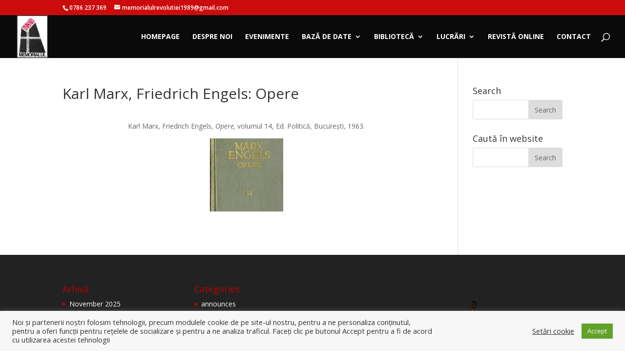

--- FILE ---
content_type: text/html; charset=UTF-8
request_url: https://cercetare-memorialulrevolutiei1989.ro/karl-marx-friedrich-engels-opere/
body_size: 12258
content:
<!DOCTYPE html>
<html lang="en-GB">
<head>
	<meta charset="UTF-8" />
<meta http-equiv="X-UA-Compatible" content="IE=edge">
	<link rel="pingback" href="https://cercetare-memorialulrevolutiei1989.ro/xmlrpc.php" />

	<script type="text/javascript">
		document.documentElement.className = 'js';
	</script>

	<script>var et_site_url='https://cercetare-memorialulrevolutiei1989.ro';var et_post_id='3614';function et_core_page_resource_fallback(a,b){"undefined"===typeof b&&(b=a.sheet.cssRules&&0===a.sheet.cssRules.length);b&&(a.onerror=null,a.onload=null,a.href?a.href=et_site_url+"/?et_core_page_resource="+a.id+et_post_id:a.src&&(a.src=et_site_url+"/?et_core_page_resource="+a.id+et_post_id))}
</script><meta name='robots' content='index, follow, max-image-preview:large, max-snippet:-1, max-video-preview:-1' />
	<style>img:is([sizes="auto" i], [sizes^="auto," i]) { contain-intrinsic-size: 3000px 1500px }</style>
	
	<!-- This site is optimized with the Yoast SEO plugin v26.7 - https://yoast.com/wordpress/plugins/seo/ -->
	<title>Karl Marx, Friedrich Engels: Opere - Cercetare Memorialul Revolutiei 1989</title>
	<link rel="canonical" href="https://cercetare-memorialulrevolutiei1989.ro/karl-marx-friedrich-engels-opere/" />
	<meta property="og:locale" content="en_GB" />
	<meta property="og:type" content="article" />
	<meta property="og:title" content="Karl Marx, Friedrich Engels: Opere - Cercetare Memorialul Revolutiei 1989" />
	<meta property="og:description" content="Karl Marx, Friedrich Engels, Opere, volumul 14, Ed. Politică, București, 1963." />
	<meta property="og:url" content="https://cercetare-memorialulrevolutiei1989.ro/karl-marx-friedrich-engels-opere/" />
	<meta property="og:site_name" content="Cercetare Memorialul Revolutiei 1989" />
	<meta property="article:published_time" content="2021-01-25T12:17:45+00:00" />
	<meta property="article:modified_time" content="2021-01-26T08:58:09+00:00" />
	<meta property="og:image" content="https://cercetare-memorialulrevolutiei1989.ro/wp-content/uploads/2021/01/Mark-Engels-Opere-vol-14-150x150.jpg" />
	<meta name="author" content="memorial cercetare" />
	<meta name="twitter:card" content="summary_large_image" />
	<meta name="twitter:label1" content="Written by" />
	<meta name="twitter:data1" content="memorial cercetare" />
	<meta name="twitter:label2" content="Estimated reading time" />
	<meta name="twitter:data2" content="1 minute" />
	<script type="application/ld+json" class="yoast-schema-graph">{"@context":"https://schema.org","@graph":[{"@type":"Article","@id":"https://cercetare-memorialulrevolutiei1989.ro/karl-marx-friedrich-engels-opere/#article","isPartOf":{"@id":"https://cercetare-memorialulrevolutiei1989.ro/karl-marx-friedrich-engels-opere/"},"author":{"name":"memorial cercetare","@id":"https://cercetare-memorialulrevolutiei1989.ro/#/schema/person/de6e85bd1b8849a9f4b7e6b5eaec251b"},"headline":"Karl Marx, Friedrich Engels: Opere","datePublished":"2021-01-25T12:17:45+00:00","dateModified":"2021-01-26T08:58:09+00:00","mainEntityOfPage":{"@id":"https://cercetare-memorialulrevolutiei1989.ro/karl-marx-friedrich-engels-opere/"},"wordCount":15,"commentCount":0,"image":{"@id":"https://cercetare-memorialulrevolutiei1989.ro/karl-marx-friedrich-engels-opere/#primaryimage"},"thumbnailUrl":"https://cercetare-memorialulrevolutiei1989.ro/wp-content/uploads/2021/01/Mark-Engels-Opere-vol-14-150x150.jpg","articleSection":["Izvoare Istorice"],"inLanguage":"en-GB","potentialAction":[{"@type":"CommentAction","name":"Comment","target":["https://cercetare-memorialulrevolutiei1989.ro/karl-marx-friedrich-engels-opere/#respond"]}]},{"@type":"WebPage","@id":"https://cercetare-memorialulrevolutiei1989.ro/karl-marx-friedrich-engels-opere/","url":"https://cercetare-memorialulrevolutiei1989.ro/karl-marx-friedrich-engels-opere/","name":"Karl Marx, Friedrich Engels: Opere - Cercetare Memorialul Revolutiei 1989","isPartOf":{"@id":"https://cercetare-memorialulrevolutiei1989.ro/#website"},"primaryImageOfPage":{"@id":"https://cercetare-memorialulrevolutiei1989.ro/karl-marx-friedrich-engels-opere/#primaryimage"},"image":{"@id":"https://cercetare-memorialulrevolutiei1989.ro/karl-marx-friedrich-engels-opere/#primaryimage"},"thumbnailUrl":"https://cercetare-memorialulrevolutiei1989.ro/wp-content/uploads/2021/01/Mark-Engels-Opere-vol-14-150x150.jpg","datePublished":"2021-01-25T12:17:45+00:00","dateModified":"2021-01-26T08:58:09+00:00","author":{"@id":"https://cercetare-memorialulrevolutiei1989.ro/#/schema/person/de6e85bd1b8849a9f4b7e6b5eaec251b"},"breadcrumb":{"@id":"https://cercetare-memorialulrevolutiei1989.ro/karl-marx-friedrich-engels-opere/#breadcrumb"},"inLanguage":"en-GB","potentialAction":[{"@type":"ReadAction","target":["https://cercetare-memorialulrevolutiei1989.ro/karl-marx-friedrich-engels-opere/"]}]},{"@type":"ImageObject","inLanguage":"en-GB","@id":"https://cercetare-memorialulrevolutiei1989.ro/karl-marx-friedrich-engels-opere/#primaryimage","url":"https://cercetare-memorialulrevolutiei1989.ro/wp-content/uploads/2021/01/Mark-Engels-Opere-vol-14.jpg","contentUrl":"https://cercetare-memorialulrevolutiei1989.ro/wp-content/uploads/2021/01/Mark-Engels-Opere-vol-14.jpg","width":500,"height":703},{"@type":"BreadcrumbList","@id":"https://cercetare-memorialulrevolutiei1989.ro/karl-marx-friedrich-engels-opere/#breadcrumb","itemListElement":[{"@type":"ListItem","position":1,"name":"Prima pagină","item":"https://cercetare-memorialulrevolutiei1989.ro/"},{"@type":"ListItem","position":2,"name":"Karl Marx, Friedrich Engels: Opere"}]},{"@type":"WebSite","@id":"https://cercetare-memorialulrevolutiei1989.ro/#website","url":"https://cercetare-memorialulrevolutiei1989.ro/","name":"Cercetare Memorialul Revolutiei 1989","description":"Cercetare Memorialul Revolutiei 1989","potentialAction":[{"@type":"SearchAction","target":{"@type":"EntryPoint","urlTemplate":"https://cercetare-memorialulrevolutiei1989.ro/?s={search_term_string}"},"query-input":{"@type":"PropertyValueSpecification","valueRequired":true,"valueName":"search_term_string"}}],"inLanguage":"en-GB"},{"@type":"Person","@id":"https://cercetare-memorialulrevolutiei1989.ro/#/schema/person/de6e85bd1b8849a9f4b7e6b5eaec251b","name":"memorial cercetare","image":{"@type":"ImageObject","inLanguage":"en-GB","@id":"https://cercetare-memorialulrevolutiei1989.ro/#/schema/person/image/","url":"https://secure.gravatar.com/avatar/c3cf83222d510f990028afeb87d7e91795ca2a1824227592dc1f5438524a9bda?s=96&d=mm&r=g","contentUrl":"https://secure.gravatar.com/avatar/c3cf83222d510f990028afeb87d7e91795ca2a1824227592dc1f5438524a9bda?s=96&d=mm&r=g","caption":"memorial cercetare"},"sameAs":["https://cercetare-memorialulrevolutiei1989.ro"],"url":"https://cercetare-memorialulrevolutiei1989.ro/author/cercetare1989/"}]}</script>
	<!-- / Yoast SEO plugin. -->


<link rel='dns-prefetch' href='//fonts.googleapis.com' />
<link rel="alternate" type="application/rss+xml" title="Cercetare Memorialul Revolutiei 1989 &raquo; Feed" href="https://cercetare-memorialulrevolutiei1989.ro/feed/" />
<link rel="alternate" type="application/rss+xml" title="Cercetare Memorialul Revolutiei 1989 &raquo; Comments Feed" href="https://cercetare-memorialulrevolutiei1989.ro/comments/feed/" />
<link rel="alternate" type="application/rss+xml" title="Cercetare Memorialul Revolutiei 1989 &raquo; Karl Marx, Friedrich Engels: Opere Comments Feed" href="https://cercetare-memorialulrevolutiei1989.ro/karl-marx-friedrich-engels-opere/feed/" />
<script type="text/javascript">
/* <![CDATA[ */
window._wpemojiSettings = {"baseUrl":"https:\/\/s.w.org\/images\/core\/emoji\/16.0.1\/72x72\/","ext":".png","svgUrl":"https:\/\/s.w.org\/images\/core\/emoji\/16.0.1\/svg\/","svgExt":".svg","source":{"concatemoji":"https:\/\/cercetare-memorialulrevolutiei1989.ro\/wp-includes\/js\/wp-emoji-release.min.js?ver=6.8.3"}};
/*! This file is auto-generated */
!function(s,n){var o,i,e;function c(e){try{var t={supportTests:e,timestamp:(new Date).valueOf()};sessionStorage.setItem(o,JSON.stringify(t))}catch(e){}}function p(e,t,n){e.clearRect(0,0,e.canvas.width,e.canvas.height),e.fillText(t,0,0);var t=new Uint32Array(e.getImageData(0,0,e.canvas.width,e.canvas.height).data),a=(e.clearRect(0,0,e.canvas.width,e.canvas.height),e.fillText(n,0,0),new Uint32Array(e.getImageData(0,0,e.canvas.width,e.canvas.height).data));return t.every(function(e,t){return e===a[t]})}function u(e,t){e.clearRect(0,0,e.canvas.width,e.canvas.height),e.fillText(t,0,0);for(var n=e.getImageData(16,16,1,1),a=0;a<n.data.length;a++)if(0!==n.data[a])return!1;return!0}function f(e,t,n,a){switch(t){case"flag":return n(e,"\ud83c\udff3\ufe0f\u200d\u26a7\ufe0f","\ud83c\udff3\ufe0f\u200b\u26a7\ufe0f")?!1:!n(e,"\ud83c\udde8\ud83c\uddf6","\ud83c\udde8\u200b\ud83c\uddf6")&&!n(e,"\ud83c\udff4\udb40\udc67\udb40\udc62\udb40\udc65\udb40\udc6e\udb40\udc67\udb40\udc7f","\ud83c\udff4\u200b\udb40\udc67\u200b\udb40\udc62\u200b\udb40\udc65\u200b\udb40\udc6e\u200b\udb40\udc67\u200b\udb40\udc7f");case"emoji":return!a(e,"\ud83e\udedf")}return!1}function g(e,t,n,a){var r="undefined"!=typeof WorkerGlobalScope&&self instanceof WorkerGlobalScope?new OffscreenCanvas(300,150):s.createElement("canvas"),o=r.getContext("2d",{willReadFrequently:!0}),i=(o.textBaseline="top",o.font="600 32px Arial",{});return e.forEach(function(e){i[e]=t(o,e,n,a)}),i}function t(e){var t=s.createElement("script");t.src=e,t.defer=!0,s.head.appendChild(t)}"undefined"!=typeof Promise&&(o="wpEmojiSettingsSupports",i=["flag","emoji"],n.supports={everything:!0,everythingExceptFlag:!0},e=new Promise(function(e){s.addEventListener("DOMContentLoaded",e,{once:!0})}),new Promise(function(t){var n=function(){try{var e=JSON.parse(sessionStorage.getItem(o));if("object"==typeof e&&"number"==typeof e.timestamp&&(new Date).valueOf()<e.timestamp+604800&&"object"==typeof e.supportTests)return e.supportTests}catch(e){}return null}();if(!n){if("undefined"!=typeof Worker&&"undefined"!=typeof OffscreenCanvas&&"undefined"!=typeof URL&&URL.createObjectURL&&"undefined"!=typeof Blob)try{var e="postMessage("+g.toString()+"("+[JSON.stringify(i),f.toString(),p.toString(),u.toString()].join(",")+"));",a=new Blob([e],{type:"text/javascript"}),r=new Worker(URL.createObjectURL(a),{name:"wpTestEmojiSupports"});return void(r.onmessage=function(e){c(n=e.data),r.terminate(),t(n)})}catch(e){}c(n=g(i,f,p,u))}t(n)}).then(function(e){for(var t in e)n.supports[t]=e[t],n.supports.everything=n.supports.everything&&n.supports[t],"flag"!==t&&(n.supports.everythingExceptFlag=n.supports.everythingExceptFlag&&n.supports[t]);n.supports.everythingExceptFlag=n.supports.everythingExceptFlag&&!n.supports.flag,n.DOMReady=!1,n.readyCallback=function(){n.DOMReady=!0}}).then(function(){return e}).then(function(){var e;n.supports.everything||(n.readyCallback(),(e=n.source||{}).concatemoji?t(e.concatemoji):e.wpemoji&&e.twemoji&&(t(e.twemoji),t(e.wpemoji)))}))}((window,document),window._wpemojiSettings);
/* ]]> */
</script>
<meta content="Cercetare v.4.6.5.1602569136" name="generator"/><link rel='stylesheet' id='tsvg-block-css-css' href='https://cercetare-memorialulrevolutiei1989.ro/wp-content/plugins/gallery-videos/admin/css/tsvg-block.css?ver=2.4.9' type='text/css' media='all' />
<style id='wp-emoji-styles-inline-css' type='text/css'>

	img.wp-smiley, img.emoji {
		display: inline !important;
		border: none !important;
		box-shadow: none !important;
		height: 1em !important;
		width: 1em !important;
		margin: 0 0.07em !important;
		vertical-align: -0.1em !important;
		background: none !important;
		padding: 0 !important;
	}
</style>
<link rel='stylesheet' id='wp-block-library-css' href='https://cercetare-memorialulrevolutiei1989.ro/wp-includes/css/dist/block-library/style.min.css?ver=6.8.3' type='text/css' media='all' />
<style id='classic-theme-styles-inline-css' type='text/css'>
/*! This file is auto-generated */
.wp-block-button__link{color:#fff;background-color:#32373c;border-radius:9999px;box-shadow:none;text-decoration:none;padding:calc(.667em + 2px) calc(1.333em + 2px);font-size:1.125em}.wp-block-file__button{background:#32373c;color:#fff;text-decoration:none}
</style>
<style id='global-styles-inline-css' type='text/css'>
:root{--wp--preset--aspect-ratio--square: 1;--wp--preset--aspect-ratio--4-3: 4/3;--wp--preset--aspect-ratio--3-4: 3/4;--wp--preset--aspect-ratio--3-2: 3/2;--wp--preset--aspect-ratio--2-3: 2/3;--wp--preset--aspect-ratio--16-9: 16/9;--wp--preset--aspect-ratio--9-16: 9/16;--wp--preset--color--black: #000000;--wp--preset--color--cyan-bluish-gray: #abb8c3;--wp--preset--color--white: #ffffff;--wp--preset--color--pale-pink: #f78da7;--wp--preset--color--vivid-red: #cf2e2e;--wp--preset--color--luminous-vivid-orange: #ff6900;--wp--preset--color--luminous-vivid-amber: #fcb900;--wp--preset--color--light-green-cyan: #7bdcb5;--wp--preset--color--vivid-green-cyan: #00d084;--wp--preset--color--pale-cyan-blue: #8ed1fc;--wp--preset--color--vivid-cyan-blue: #0693e3;--wp--preset--color--vivid-purple: #9b51e0;--wp--preset--gradient--vivid-cyan-blue-to-vivid-purple: linear-gradient(135deg,rgba(6,147,227,1) 0%,rgb(155,81,224) 100%);--wp--preset--gradient--light-green-cyan-to-vivid-green-cyan: linear-gradient(135deg,rgb(122,220,180) 0%,rgb(0,208,130) 100%);--wp--preset--gradient--luminous-vivid-amber-to-luminous-vivid-orange: linear-gradient(135deg,rgba(252,185,0,1) 0%,rgba(255,105,0,1) 100%);--wp--preset--gradient--luminous-vivid-orange-to-vivid-red: linear-gradient(135deg,rgba(255,105,0,1) 0%,rgb(207,46,46) 100%);--wp--preset--gradient--very-light-gray-to-cyan-bluish-gray: linear-gradient(135deg,rgb(238,238,238) 0%,rgb(169,184,195) 100%);--wp--preset--gradient--cool-to-warm-spectrum: linear-gradient(135deg,rgb(74,234,220) 0%,rgb(151,120,209) 20%,rgb(207,42,186) 40%,rgb(238,44,130) 60%,rgb(251,105,98) 80%,rgb(254,248,76) 100%);--wp--preset--gradient--blush-light-purple: linear-gradient(135deg,rgb(255,206,236) 0%,rgb(152,150,240) 100%);--wp--preset--gradient--blush-bordeaux: linear-gradient(135deg,rgb(254,205,165) 0%,rgb(254,45,45) 50%,rgb(107,0,62) 100%);--wp--preset--gradient--luminous-dusk: linear-gradient(135deg,rgb(255,203,112) 0%,rgb(199,81,192) 50%,rgb(65,88,208) 100%);--wp--preset--gradient--pale-ocean: linear-gradient(135deg,rgb(255,245,203) 0%,rgb(182,227,212) 50%,rgb(51,167,181) 100%);--wp--preset--gradient--electric-grass: linear-gradient(135deg,rgb(202,248,128) 0%,rgb(113,206,126) 100%);--wp--preset--gradient--midnight: linear-gradient(135deg,rgb(2,3,129) 0%,rgb(40,116,252) 100%);--wp--preset--font-size--small: 13px;--wp--preset--font-size--medium: 20px;--wp--preset--font-size--large: 36px;--wp--preset--font-size--x-large: 42px;--wp--preset--spacing--20: 0.44rem;--wp--preset--spacing--30: 0.67rem;--wp--preset--spacing--40: 1rem;--wp--preset--spacing--50: 1.5rem;--wp--preset--spacing--60: 2.25rem;--wp--preset--spacing--70: 3.38rem;--wp--preset--spacing--80: 5.06rem;--wp--preset--shadow--natural: 6px 6px 9px rgba(0, 0, 0, 0.2);--wp--preset--shadow--deep: 12px 12px 50px rgba(0, 0, 0, 0.4);--wp--preset--shadow--sharp: 6px 6px 0px rgba(0, 0, 0, 0.2);--wp--preset--shadow--outlined: 6px 6px 0px -3px rgba(255, 255, 255, 1), 6px 6px rgba(0, 0, 0, 1);--wp--preset--shadow--crisp: 6px 6px 0px rgba(0, 0, 0, 1);}:where(.is-layout-flex){gap: 0.5em;}:where(.is-layout-grid){gap: 0.5em;}body .is-layout-flex{display: flex;}.is-layout-flex{flex-wrap: wrap;align-items: center;}.is-layout-flex > :is(*, div){margin: 0;}body .is-layout-grid{display: grid;}.is-layout-grid > :is(*, div){margin: 0;}:where(.wp-block-columns.is-layout-flex){gap: 2em;}:where(.wp-block-columns.is-layout-grid){gap: 2em;}:where(.wp-block-post-template.is-layout-flex){gap: 1.25em;}:where(.wp-block-post-template.is-layout-grid){gap: 1.25em;}.has-black-color{color: var(--wp--preset--color--black) !important;}.has-cyan-bluish-gray-color{color: var(--wp--preset--color--cyan-bluish-gray) !important;}.has-white-color{color: var(--wp--preset--color--white) !important;}.has-pale-pink-color{color: var(--wp--preset--color--pale-pink) !important;}.has-vivid-red-color{color: var(--wp--preset--color--vivid-red) !important;}.has-luminous-vivid-orange-color{color: var(--wp--preset--color--luminous-vivid-orange) !important;}.has-luminous-vivid-amber-color{color: var(--wp--preset--color--luminous-vivid-amber) !important;}.has-light-green-cyan-color{color: var(--wp--preset--color--light-green-cyan) !important;}.has-vivid-green-cyan-color{color: var(--wp--preset--color--vivid-green-cyan) !important;}.has-pale-cyan-blue-color{color: var(--wp--preset--color--pale-cyan-blue) !important;}.has-vivid-cyan-blue-color{color: var(--wp--preset--color--vivid-cyan-blue) !important;}.has-vivid-purple-color{color: var(--wp--preset--color--vivid-purple) !important;}.has-black-background-color{background-color: var(--wp--preset--color--black) !important;}.has-cyan-bluish-gray-background-color{background-color: var(--wp--preset--color--cyan-bluish-gray) !important;}.has-white-background-color{background-color: var(--wp--preset--color--white) !important;}.has-pale-pink-background-color{background-color: var(--wp--preset--color--pale-pink) !important;}.has-vivid-red-background-color{background-color: var(--wp--preset--color--vivid-red) !important;}.has-luminous-vivid-orange-background-color{background-color: var(--wp--preset--color--luminous-vivid-orange) !important;}.has-luminous-vivid-amber-background-color{background-color: var(--wp--preset--color--luminous-vivid-amber) !important;}.has-light-green-cyan-background-color{background-color: var(--wp--preset--color--light-green-cyan) !important;}.has-vivid-green-cyan-background-color{background-color: var(--wp--preset--color--vivid-green-cyan) !important;}.has-pale-cyan-blue-background-color{background-color: var(--wp--preset--color--pale-cyan-blue) !important;}.has-vivid-cyan-blue-background-color{background-color: var(--wp--preset--color--vivid-cyan-blue) !important;}.has-vivid-purple-background-color{background-color: var(--wp--preset--color--vivid-purple) !important;}.has-black-border-color{border-color: var(--wp--preset--color--black) !important;}.has-cyan-bluish-gray-border-color{border-color: var(--wp--preset--color--cyan-bluish-gray) !important;}.has-white-border-color{border-color: var(--wp--preset--color--white) !important;}.has-pale-pink-border-color{border-color: var(--wp--preset--color--pale-pink) !important;}.has-vivid-red-border-color{border-color: var(--wp--preset--color--vivid-red) !important;}.has-luminous-vivid-orange-border-color{border-color: var(--wp--preset--color--luminous-vivid-orange) !important;}.has-luminous-vivid-amber-border-color{border-color: var(--wp--preset--color--luminous-vivid-amber) !important;}.has-light-green-cyan-border-color{border-color: var(--wp--preset--color--light-green-cyan) !important;}.has-vivid-green-cyan-border-color{border-color: var(--wp--preset--color--vivid-green-cyan) !important;}.has-pale-cyan-blue-border-color{border-color: var(--wp--preset--color--pale-cyan-blue) !important;}.has-vivid-cyan-blue-border-color{border-color: var(--wp--preset--color--vivid-cyan-blue) !important;}.has-vivid-purple-border-color{border-color: var(--wp--preset--color--vivid-purple) !important;}.has-vivid-cyan-blue-to-vivid-purple-gradient-background{background: var(--wp--preset--gradient--vivid-cyan-blue-to-vivid-purple) !important;}.has-light-green-cyan-to-vivid-green-cyan-gradient-background{background: var(--wp--preset--gradient--light-green-cyan-to-vivid-green-cyan) !important;}.has-luminous-vivid-amber-to-luminous-vivid-orange-gradient-background{background: var(--wp--preset--gradient--luminous-vivid-amber-to-luminous-vivid-orange) !important;}.has-luminous-vivid-orange-to-vivid-red-gradient-background{background: var(--wp--preset--gradient--luminous-vivid-orange-to-vivid-red) !important;}.has-very-light-gray-to-cyan-bluish-gray-gradient-background{background: var(--wp--preset--gradient--very-light-gray-to-cyan-bluish-gray) !important;}.has-cool-to-warm-spectrum-gradient-background{background: var(--wp--preset--gradient--cool-to-warm-spectrum) !important;}.has-blush-light-purple-gradient-background{background: var(--wp--preset--gradient--blush-light-purple) !important;}.has-blush-bordeaux-gradient-background{background: var(--wp--preset--gradient--blush-bordeaux) !important;}.has-luminous-dusk-gradient-background{background: var(--wp--preset--gradient--luminous-dusk) !important;}.has-pale-ocean-gradient-background{background: var(--wp--preset--gradient--pale-ocean) !important;}.has-electric-grass-gradient-background{background: var(--wp--preset--gradient--electric-grass) !important;}.has-midnight-gradient-background{background: var(--wp--preset--gradient--midnight) !important;}.has-small-font-size{font-size: var(--wp--preset--font-size--small) !important;}.has-medium-font-size{font-size: var(--wp--preset--font-size--medium) !important;}.has-large-font-size{font-size: var(--wp--preset--font-size--large) !important;}.has-x-large-font-size{font-size: var(--wp--preset--font-size--x-large) !important;}
:where(.wp-block-post-template.is-layout-flex){gap: 1.25em;}:where(.wp-block-post-template.is-layout-grid){gap: 1.25em;}
:where(.wp-block-columns.is-layout-flex){gap: 2em;}:where(.wp-block-columns.is-layout-grid){gap: 2em;}
:root :where(.wp-block-pullquote){font-size: 1.5em;line-height: 1.6;}
</style>
<link rel='stylesheet' id='cookie-law-info-css' href='https://cercetare-memorialulrevolutiei1989.ro/wp-content/plugins/cookie-law-info/legacy/public/css/cookie-law-info-public.css?ver=3.3.9.1' type='text/css' media='all' />
<link rel='stylesheet' id='cookie-law-info-gdpr-css' href='https://cercetare-memorialulrevolutiei1989.ro/wp-content/plugins/cookie-law-info/legacy/public/css/cookie-law-info-gdpr.css?ver=3.3.9.1' type='text/css' media='all' />
<link rel='stylesheet' id='tsvg-fonts-css' href='https://cercetare-memorialulrevolutiei1989.ro/wp-content/plugins/gallery-videos/public/css/tsvg-fonts.css?ver=2.4.9' type='text/css' media='all' />
<link rel='stylesheet' id='chld_thm_cfg_parent-css' href='https://cercetare-memorialulrevolutiei1989.ro/wp-content/themes/Divi/style.css?ver=6.8.3' type='text/css' media='all' />
<link rel='stylesheet' id='divi-fonts-css' href='https://fonts.googleapis.com/css?family=Open+Sans:300italic,400italic,600italic,700italic,800italic,400,300,600,700,800&#038;subset=latin,latin-ext&#038;display=swap' type='text/css' media='all' />
<link rel='stylesheet' id='divi-style-css' href='https://cercetare-memorialulrevolutiei1989.ro/wp-content/themes/Cercetare/style.css?ver=4.6.6' type='text/css' media='all' />
<link rel='stylesheet' id='dashicons-css' href='https://cercetare-memorialulrevolutiei1989.ro/wp-includes/css/dashicons.min.css?ver=6.8.3' type='text/css' media='all' />
<script type="text/javascript" src="https://cercetare-memorialulrevolutiei1989.ro/wp-includes/js/jquery/jquery.min.js?ver=3.7.1" id="jquery-core-js"></script>
<script type="text/javascript" src="https://cercetare-memorialulrevolutiei1989.ro/wp-includes/js/jquery/jquery-migrate.min.js?ver=3.4.1" id="jquery-migrate-js"></script>
<script type="text/javascript" id="cookie-law-info-js-extra">
/* <![CDATA[ */
var Cli_Data = {"nn_cookie_ids":[],"cookielist":[],"non_necessary_cookies":[],"ccpaEnabled":"","ccpaRegionBased":"","ccpaBarEnabled":"","strictlyEnabled":["necessary","obligatoire"],"ccpaType":"gdpr","js_blocking":"1","custom_integration":"","triggerDomRefresh":"","secure_cookies":""};
var cli_cookiebar_settings = {"animate_speed_hide":"500","animate_speed_show":"500","background":"#f7f7f7","border":"#b1a6a6c2","border_on":"","button_1_button_colour":"#61a229","button_1_button_hover":"#4e8221","button_1_link_colour":"#fff","button_1_as_button":"1","button_1_new_win":"","button_2_button_colour":"#333","button_2_button_hover":"#292929","button_2_link_colour":"#444","button_2_as_button":"","button_2_hidebar":"","button_3_button_colour":"#3566bb","button_3_button_hover":"#2a5296","button_3_link_colour":"#fff","button_3_as_button":"1","button_3_new_win":"","button_4_button_colour":"#000","button_4_button_hover":"#000000","button_4_link_colour":"#333333","button_4_as_button":"","button_7_button_colour":"#61a229","button_7_button_hover":"#4e8221","button_7_link_colour":"#fff","button_7_as_button":"1","button_7_new_win":"","font_family":"inherit","header_fix":"","notify_animate_hide":"1","notify_animate_show":"","notify_div_id":"#cookie-law-info-bar","notify_position_horizontal":"right","notify_position_vertical":"bottom","scroll_close":"","scroll_close_reload":"","accept_close_reload":"","reject_close_reload":"","showagain_tab":"1","showagain_background":"#fff","showagain_border":"#000","showagain_div_id":"#cookie-law-info-again","showagain_x_position":"100px","text":"#333333","show_once_yn":"","show_once":"10000","logging_on":"","as_popup":"","popup_overlay":"1","bar_heading_text":"","cookie_bar_as":"banner","popup_showagain_position":"bottom-right","widget_position":"left"};
var log_object = {"ajax_url":"https:\/\/cercetare-memorialulrevolutiei1989.ro\/wp-admin\/admin-ajax.php"};
/* ]]> */
</script>
<script type="text/javascript" src="https://cercetare-memorialulrevolutiei1989.ro/wp-content/plugins/cookie-law-info/legacy/public/js/cookie-law-info-public.js?ver=3.3.9.1" id="cookie-law-info-js"></script>
<script type="text/javascript" src="https://cercetare-memorialulrevolutiei1989.ro/wp-content/themes/Divi/core/admin/js/es6-promise.auto.min.js?ver=6.8.3" id="es6-promise-js"></script>
<script type="text/javascript" id="et-core-api-spam-recaptcha-js-extra">
/* <![CDATA[ */
var et_core_api_spam_recaptcha = {"site_key":"","page_action":{"action":"karl_marx_friedrich_engels_opere"}};
/* ]]> */
</script>
<script type="text/javascript" src="https://cercetare-memorialulrevolutiei1989.ro/wp-content/themes/Divi/core/admin/js/recaptcha.js?ver=6.8.3" id="et-core-api-spam-recaptcha-js"></script>
<link rel="https://api.w.org/" href="https://cercetare-memorialulrevolutiei1989.ro/wp-json/" /><link rel="alternate" title="JSON" type="application/json" href="https://cercetare-memorialulrevolutiei1989.ro/wp-json/wp/v2/posts/3614" /><link rel="EditURI" type="application/rsd+xml" title="RSD" href="https://cercetare-memorialulrevolutiei1989.ro/xmlrpc.php?rsd" />
<meta name="generator" content="WordPress 6.8.3" />
<link rel='shortlink' href='https://cercetare-memorialulrevolutiei1989.ro/?p=3614' />
<link rel="alternate" title="oEmbed (JSON)" type="application/json+oembed" href="https://cercetare-memorialulrevolutiei1989.ro/wp-json/oembed/1.0/embed?url=https%3A%2F%2Fcercetare-memorialulrevolutiei1989.ro%2Fkarl-marx-friedrich-engels-opere%2F" />
<link rel="alternate" title="oEmbed (XML)" type="text/xml+oembed" href="https://cercetare-memorialulrevolutiei1989.ro/wp-json/oembed/1.0/embed?url=https%3A%2F%2Fcercetare-memorialulrevolutiei1989.ro%2Fkarl-marx-friedrich-engels-opere%2F&#038;format=xml" />
<meta name="viewport" content="width=device-width, initial-scale=1.0, maximum-scale=1.0, user-scalable=0" /><style type="text/css" id="custom-background-css">
body.custom-background { background-color: #ffffff; }
</style>
	<!-- Google tag (gtag.js) -->
<script async src="https://www.googletagmanager.com/gtag/js?id=G-R045Q620T8"></script>
<script>
  window.dataLayer = window.dataLayer || [];
  function gtag(){dataLayer.push(arguments);}
  gtag('js', new Date());

  gtag('config', 'G-R045Q620T8');
</script><link rel="icon" href="https://cercetare-memorialulrevolutiei1989.ro/wp-content/uploads/2020/09/cropped-flacara-transparent-32x32.gif" sizes="32x32" />
<link rel="icon" href="https://cercetare-memorialulrevolutiei1989.ro/wp-content/uploads/2020/09/cropped-flacara-transparent-192x192.gif" sizes="192x192" />
<link rel="apple-touch-icon" href="https://cercetare-memorialulrevolutiei1989.ro/wp-content/uploads/2020/09/cropped-flacara-transparent-180x180.gif" />
<meta name="msapplication-TileImage" content="https://cercetare-memorialulrevolutiei1989.ro/wp-content/uploads/2020/09/cropped-flacara-transparent-270x270.gif" />
<link rel="stylesheet" id="et-divi-customizer-global-cached-inline-styles" href="https://cercetare-memorialulrevolutiei1989.ro/wp-content/et-cache/global/et-divi-customizer-global-17686544235617.min.css" onerror="et_core_page_resource_fallback(this, true)" onload="et_core_page_resource_fallback(this)" /></head>
<body class="wp-singular post-template-default single single-post postid-3614 single-format-standard custom-background wp-theme-Divi wp-child-theme-Cercetare et_pb_button_helper_class et_fullwidth_nav et_fixed_nav et_show_nav et_secondary_nav_enabled et_primary_nav_dropdown_animation_fade et_secondary_nav_dropdown_animation_fade et_header_style_left et_pb_footer_columns4 et_cover_background et_pb_gutter osx et_pb_gutters3 et_smooth_scroll et_right_sidebar et_divi_theme et-db et_minified_js et_minified_css">
	<div id="page-container">

					<div id="top-header">
			<div class="container clearfix">

			
				<div id="et-info">
									<span id="et-info-phone">0786 237 369</span>
				
									<a href="mailto:memorialulrevolutiei1989@gmail.com"><span id="et-info-email">memorialulrevolutiei1989@gmail.com</span></a>
				
								</div> <!-- #et-info -->

			
				<div id="et-secondary-menu">
								</div> <!-- #et-secondary-menu -->

			</div> <!-- .container -->
		</div> <!-- #top-header -->
		
	
			<header id="main-header" data-height-onload="74">
			<div class="container clearfix et_menu_container">
							<div class="logo_container">
					<span class="logo_helper"></span>
					<a href="https://cercetare-memorialulrevolutiei1989.ro/">
						<img src="https://cercetare-memorialulrevolutiei1989.ro/wp-content/uploads/2020/09/sigla-amr-70px.png" alt="Cercetare Memorialul Revolutiei 1989" id="logo" data-height-percentage="100" />
					</a>
				</div>
							<div id="et-top-navigation" data-height="74" data-fixed-height="40">
											<nav id="top-menu-nav">
						<ul id="top-menu" class="nav"><li id="menu-item-19" class="menu-item menu-item-type-post_type menu-item-object-page menu-item-home menu-item-19"><a href="https://cercetare-memorialulrevolutiei1989.ro/">Homepage</a></li>
<li id="menu-item-209" class="menu-item menu-item-type-post_type menu-item-object-page menu-item-209"><a href="https://cercetare-memorialulrevolutiei1989.ro/despre-noi/">Despre noi</a></li>
<li id="menu-item-238" class="menu-item menu-item-type-post_type menu-item-object-page menu-item-238"><a href="https://cercetare-memorialulrevolutiei1989.ro/evenimente/">Evenimente</a></li>
<li id="menu-item-22" class="menu-item menu-item-type-custom menu-item-object-custom menu-item-has-children menu-item-22"><a href="#">Bază de date</a>
<ul class="sub-menu">
	<li id="menu-item-2705" class="menu-item menu-item-type-post_type menu-item-object-page menu-item-2705"><a href="https://cercetare-memorialulrevolutiei1989.ro/din-presa-anului-1990/">Din presa anului 1990</a></li>
	<li id="menu-item-3908" class="menu-item menu-item-type-post_type menu-item-object-page menu-item-3908"><a href="https://cercetare-memorialulrevolutiei1989.ro/din-presa-anului-1991/">Din presa anului 1991</a></li>
	<li id="menu-item-324" class="menu-item menu-item-type-post_type menu-item-object-page menu-item-324"><a href="https://cercetare-memorialulrevolutiei1989.ro/colectii-de-presa/">Colecții de presă</a></li>
	<li id="menu-item-511" class="menu-item menu-item-type-post_type menu-item-object-page menu-item-511"><a href="https://cercetare-memorialulrevolutiei1989.ro/documente-audio-video/">Documente audio-video</a></li>
	<li id="menu-item-550" class="menu-item menu-item-type-post_type menu-item-object-page menu-item-550"><a href="https://cercetare-memorialulrevolutiei1989.ro/documente-text/">Documente text</a></li>
	<li id="menu-item-1439" class="menu-item menu-item-type-post_type menu-item-object-page menu-item-1439"><a href="https://cercetare-memorialulrevolutiei1989.ro/fotografii/">Fotografii</a></li>
</ul>
</li>
<li id="menu-item-23" class="menu-item menu-item-type-custom menu-item-object-custom menu-item-has-children menu-item-23"><a href="#">Bibliotecă</a>
<ul class="sub-menu">
	<li id="menu-item-1438" class="menu-item menu-item-type-post_type menu-item-object-page menu-item-has-children menu-item-1438"><a href="https://cercetare-memorialulrevolutiei1989.ro/carti/">Cărți</a>
	<ul class="sub-menu">
		<li id="menu-item-1462" class="menu-item menu-item-type-post_type menu-item-object-page menu-item-1462"><a href="https://cercetare-memorialulrevolutiei1989.ro/carti/revolutie/">Revoluție</a></li>
		<li id="menu-item-1461" class="menu-item menu-item-type-post_type menu-item-object-page menu-item-1461"><a href="https://cercetare-memorialulrevolutiei1989.ro/carti/istorie/">Istoria României</a></li>
		<li id="menu-item-1460" class="menu-item menu-item-type-post_type menu-item-object-page menu-item-1460"><a href="https://cercetare-memorialulrevolutiei1989.ro/carti/istorie-universala/">Istoria Universală</a></li>
		<li id="menu-item-1459" class="menu-item menu-item-type-post_type menu-item-object-page menu-item-1459"><a href="https://cercetare-memorialulrevolutiei1989.ro/carti/izvoare-istorice/">Izvoare istorice</a></li>
		<li id="menu-item-1458" class="menu-item menu-item-type-post_type menu-item-object-page menu-item-1458"><a href="https://cercetare-memorialulrevolutiei1989.ro/carti/literatura/">Literatură</a></li>
		<li id="menu-item-1456" class="menu-item menu-item-type-post_type menu-item-object-page menu-item-1456"><a href="https://cercetare-memorialulrevolutiei1989.ro/carti/diverse/">Diverse</a></li>
	</ul>
</li>
	<li id="menu-item-1557" class="menu-item menu-item-type-post_type menu-item-object-page menu-item-1557"><a href="https://cercetare-memorialulrevolutiei1989.ro/reviste/">Reviste</a></li>
</ul>
</li>
<li id="menu-item-2614" class="menu-item menu-item-type-custom menu-item-object-custom menu-item-has-children menu-item-2614"><a href="#">Lucrări</a>
<ul class="sub-menu">
	<li id="menu-item-1649" class="menu-item menu-item-type-post_type menu-item-object-page menu-item-1649"><a href="https://cercetare-memorialulrevolutiei1989.ro/publicatiile/">Publicațiile Editurii Memorialul Revoluției</a></li>
	<li id="menu-item-1648" class="menu-item menu-item-type-post_type menu-item-object-page menu-item-1648"><a href="https://cercetare-memorialulrevolutiei1989.ro/lucrari-individuale/">Lucrări individuale</a></li>
</ul>
</li>
<li id="menu-item-1767" class="menu-item menu-item-type-post_type menu-item-object-page menu-item-1767"><a href="https://cercetare-memorialulrevolutiei1989.ro/revista-online/">Revistă online</a></li>
<li id="menu-item-210" class="menu-item menu-item-type-post_type menu-item-object-page menu-item-210"><a href="https://cercetare-memorialulrevolutiei1989.ro/contact/">Contact</a></li>
</ul>						</nav>
					
					
					
										<div id="et_top_search">
						<span id="et_search_icon"></span>
					</div>
					
					<div id="et_mobile_nav_menu">
				<div class="mobile_nav closed">
					<span class="select_page">Select Page</span>
					<span class="mobile_menu_bar mobile_menu_bar_toggle"></span>
				</div>
			</div>				</div> <!-- #et-top-navigation -->
			</div> <!-- .container -->
			<div class="et_search_outer">
				<div class="container et_search_form_container">
					<form role="search" method="get" class="et-search-form" action="https://cercetare-memorialulrevolutiei1989.ro/">
					<input type="search" class="et-search-field" placeholder="Search &hellip;" value="" name="s" title="Search for:" />					</form>
					<span class="et_close_search_field"></span>
				</div>
			</div>
		</header> <!-- #main-header -->
			<div id="et-main-area">
	
<div id="main-content">
		<div class="container">
		<div id="content-area" class="clearfix">
			<div id="left-area">
											<article id="post-3614" class="et_pb_post post-3614 post type-post status-publish format-standard hentry category-izvoare-istorice">
											<div class="et_post_meta_wrapper">
							<h1 class="entry-title">Karl Marx, Friedrich Engels: Opere</h1>

						
												</div> <!-- .et_post_meta_wrapper -->
				
					<div class="entry-content">
					<p style="text-align: center;">Karl Marx, Friedrich Engels, <em>Opere,</em> volumul 14, Ed. Politică, București, 1963.</p>
<p style="text-align: center;"><a href="https://cercetare-memorialulrevolutiei1989.ro/wp-content/uploads/2021/01/Mark-Engels-Opere-vol-14.jpg"><img decoding="async" class="aligncenter size-thumbnail wp-image-3615" src="https://cercetare-memorialulrevolutiei1989.ro/wp-content/uploads/2021/01/Mark-Engels-Opere-vol-14-150x150.jpg" alt="" width="150" height="150" /></a></p>
<p style="text-align: center;">
					</div> <!-- .entry-content -->
					<div class="et_post_meta_wrapper">
										</div> <!-- .et_post_meta_wrapper -->
				</article> <!-- .et_pb_post -->

						</div> <!-- #left-area -->

				<div id="sidebar">
		<div id="search-3" class="et_pb_widget widget_search"><h4 class="widgettitle">Search</h4><form role="search" method="get" id="searchform" class="searchform" action="https://cercetare-memorialulrevolutiei1989.ro/">
				<div>
					<label class="screen-reader-text" for="s">Search for:</label>
					<input type="text" value="" name="s" id="s" />
					<input type="submit" id="searchsubmit" value="Search" />
				</div>
			</form></div> <!-- end .et_pb_widget --><div id="search-2" class="et_pb_widget widget_search"><h4 class="widgettitle">Caută în website</h4><form role="search" method="get" id="searchform" class="searchform" action="https://cercetare-memorialulrevolutiei1989.ro/">
				<div>
					<label class="screen-reader-text" for="s">Search for:</label>
					<input type="text" value="" name="s" id="s" />
					<input type="submit" id="searchsubmit" value="Search" />
				</div>
			</form></div> <!-- end .et_pb_widget -->	</div> <!-- end #sidebar -->
		</div> <!-- #content-area -->
	</div> <!-- .container -->
	</div> <!-- #main-content -->


	<span class="et_pb_scroll_top et-pb-icon"></span>


			<footer id="main-footer">
				
<div class="container">
    <div id="footer-widgets" class="clearfix">
		<div class="footer-widget"><div id="archives-2" class="fwidget et_pb_widget widget_archive"><h4 class="title">Arhivă</h4>
			<ul>
					<li><a href='https://cercetare-memorialulrevolutiei1989.ro/2025/11/'>November 2025</a></li>
	<li><a href='https://cercetare-memorialulrevolutiei1989.ro/2025/04/'>April 2025</a></li>
	<li><a href='https://cercetare-memorialulrevolutiei1989.ro/2023/06/'>June 2023</a></li>
	<li><a href='https://cercetare-memorialulrevolutiei1989.ro/2023/05/'>May 2023</a></li>
	<li><a href='https://cercetare-memorialulrevolutiei1989.ro/2023/04/'>April 2023</a></li>
	<li><a href='https://cercetare-memorialulrevolutiei1989.ro/2023/03/'>March 2023</a></li>
	<li><a href='https://cercetare-memorialulrevolutiei1989.ro/2022/12/'>December 2022</a></li>
	<li><a href='https://cercetare-memorialulrevolutiei1989.ro/2022/04/'>April 2022</a></li>
	<li><a href='https://cercetare-memorialulrevolutiei1989.ro/2021/10/'>October 2021</a></li>
	<li><a href='https://cercetare-memorialulrevolutiei1989.ro/2021/07/'>July 2021</a></li>
	<li><a href='https://cercetare-memorialulrevolutiei1989.ro/2021/06/'>June 2021</a></li>
	<li><a href='https://cercetare-memorialulrevolutiei1989.ro/2021/04/'>April 2021</a></li>
	<li><a href='https://cercetare-memorialulrevolutiei1989.ro/2021/03/'>March 2021</a></li>
	<li><a href='https://cercetare-memorialulrevolutiei1989.ro/2021/02/'>February 2021</a></li>
	<li><a href='https://cercetare-memorialulrevolutiei1989.ro/2021/01/'>January 2021</a></li>
	<li><a href='https://cercetare-memorialulrevolutiei1989.ro/2020/12/'>December 2020</a></li>
	<li><a href='https://cercetare-memorialulrevolutiei1989.ro/2020/11/'>November 2020</a></li>
	<li><a href='https://cercetare-memorialulrevolutiei1989.ro/2020/10/'>October 2020</a></li>
	<li><a href='https://cercetare-memorialulrevolutiei1989.ro/2020/09/'>September 2020</a></li>
			</ul>

			</div> <!-- end .fwidget --><div id="archives-3" class="fwidget et_pb_widget widget_archive"><h4 class="title">Archive</h4>
			<ul>
					<li><a href='https://cercetare-memorialulrevolutiei1989.ro/2025/11/'>November 2025</a></li>
	<li><a href='https://cercetare-memorialulrevolutiei1989.ro/2025/04/'>April 2025</a></li>
	<li><a href='https://cercetare-memorialulrevolutiei1989.ro/2023/06/'>June 2023</a></li>
	<li><a href='https://cercetare-memorialulrevolutiei1989.ro/2023/05/'>May 2023</a></li>
	<li><a href='https://cercetare-memorialulrevolutiei1989.ro/2023/04/'>April 2023</a></li>
	<li><a href='https://cercetare-memorialulrevolutiei1989.ro/2023/03/'>March 2023</a></li>
	<li><a href='https://cercetare-memorialulrevolutiei1989.ro/2022/12/'>December 2022</a></li>
	<li><a href='https://cercetare-memorialulrevolutiei1989.ro/2022/04/'>April 2022</a></li>
	<li><a href='https://cercetare-memorialulrevolutiei1989.ro/2021/10/'>October 2021</a></li>
	<li><a href='https://cercetare-memorialulrevolutiei1989.ro/2021/07/'>July 2021</a></li>
	<li><a href='https://cercetare-memorialulrevolutiei1989.ro/2021/06/'>June 2021</a></li>
	<li><a href='https://cercetare-memorialulrevolutiei1989.ro/2021/04/'>April 2021</a></li>
	<li><a href='https://cercetare-memorialulrevolutiei1989.ro/2021/03/'>March 2021</a></li>
	<li><a href='https://cercetare-memorialulrevolutiei1989.ro/2021/02/'>February 2021</a></li>
	<li><a href='https://cercetare-memorialulrevolutiei1989.ro/2021/01/'>January 2021</a></li>
	<li><a href='https://cercetare-memorialulrevolutiei1989.ro/2020/12/'>December 2020</a></li>
	<li><a href='https://cercetare-memorialulrevolutiei1989.ro/2020/11/'>November 2020</a></li>
	<li><a href='https://cercetare-memorialulrevolutiei1989.ro/2020/10/'>October 2020</a></li>
	<li><a href='https://cercetare-memorialulrevolutiei1989.ro/2020/09/'>September 2020</a></li>
			</ul>

			</div> <!-- end .fwidget --><div id="custom_html-2" class="widget_text fwidget et_pb_widget widget_custom_html"><h4 class="title">Vizitează website-urile noastre</h4><div class="textwidget custom-html-widget"><a href="https://editura-memorialulrevolutiei1989.ro/">Editura Memorialul Revoluției</a> <br>
<a href="https://www.memorialulrevolutiei.ro/sitenou/">Asociația Memorialul Revoluției</a></div></div> <!-- end .fwidget --><div id="custom_html-3" class="widget_text fwidget et_pb_widget widget_custom_html"><h4 class="title">Visit our website&#8217;s</h4><div class="textwidget custom-html-widget"><a href="https://editura-memorialulrevolutiei1989.ro/">Editura Memorialul Revoluției</a> <br>
<a href="https://www.memorialulrevolutiei.ro/sitenou/">Asociația Memorialul Revoluției</a></div></div> <!-- end .fwidget --></div> <!-- end .footer-widget --><div class="footer-widget"><div id="categories-2" class="fwidget et_pb_widget widget_categories"><h4 class="title">Categories</h4>
			<ul>
					<li class="cat-item cat-item-29"><a href="https://cercetare-memorialulrevolutiei1989.ro/category/announces/">announces</a>
</li>
	<li class="cat-item cat-item-5"><a href="https://cercetare-memorialulrevolutiei1989.ro/category/anunturi/">Anunturi</a>
</li>
	<li class="cat-item cat-item-11"><a href="https://cercetare-memorialulrevolutiei1989.ro/category/carti/">Cărți</a>
</li>
	<li class="cat-item cat-item-19"><a href="https://cercetare-memorialulrevolutiei1989.ro/category/carti/diverse/">Diverse</a>
</li>
	<li class="cat-item cat-item-3"><a href="https://cercetare-memorialulrevolutiei1989.ro/category/evenimente/">Evenimente</a>
</li>
	<li class="cat-item cat-item-28"><a href="https://cercetare-memorialulrevolutiei1989.ro/category/events/">Events</a>
</li>
	<li class="cat-item cat-item-14"><a href="https://cercetare-memorialulrevolutiei1989.ro/category/carti/istoria-romaniei/">Istoria Romaniei</a>
</li>
	<li class="cat-item cat-item-15"><a href="https://cercetare-memorialulrevolutiei1989.ro/category/carti/istoria-universala/">Istoria Universala</a>
</li>
	<li class="cat-item cat-item-16"><a href="https://cercetare-memorialulrevolutiei1989.ro/category/carti/izvoare-istorice/">Izvoare Istorice</a>
</li>
	<li class="cat-item cat-item-17"><a href="https://cercetare-memorialulrevolutiei1989.ro/category/carti/literatura/">Literatura</a>
</li>
	<li class="cat-item cat-item-20"><a href="https://cercetare-memorialulrevolutiei1989.ro/category/reviste/">Reviste</a>
</li>
	<li class="cat-item cat-item-13"><a href="https://cercetare-memorialulrevolutiei1989.ro/category/carti/revolutie/">Revolutie</a>
</li>
	<li class="cat-item cat-item-21"><a href="https://cercetare-memorialulrevolutiei1989.ro/category/uncategorized/">Uncategorized</a>
</li>
	<li class="cat-item cat-item-1"><a href="https://cercetare-memorialulrevolutiei1989.ro/category/uncategorized-ro/">Uncategorized @ro</a>
</li>
			</ul>

			</div> <!-- end .fwidget --><div id="categories-3" class="fwidget et_pb_widget widget_categories"><h4 class="title">Categorii</h4>
			<ul>
					<li class="cat-item cat-item-29"><a href="https://cercetare-memorialulrevolutiei1989.ro/category/announces/">announces</a>
</li>
	<li class="cat-item cat-item-5"><a href="https://cercetare-memorialulrevolutiei1989.ro/category/anunturi/">Anunturi</a>
</li>
	<li class="cat-item cat-item-11"><a href="https://cercetare-memorialulrevolutiei1989.ro/category/carti/">Cărți</a>
</li>
	<li class="cat-item cat-item-19"><a href="https://cercetare-memorialulrevolutiei1989.ro/category/carti/diverse/">Diverse</a>
</li>
	<li class="cat-item cat-item-3"><a href="https://cercetare-memorialulrevolutiei1989.ro/category/evenimente/">Evenimente</a>
</li>
	<li class="cat-item cat-item-28"><a href="https://cercetare-memorialulrevolutiei1989.ro/category/events/">Events</a>
</li>
	<li class="cat-item cat-item-14"><a href="https://cercetare-memorialulrevolutiei1989.ro/category/carti/istoria-romaniei/">Istoria Romaniei</a>
</li>
	<li class="cat-item cat-item-15"><a href="https://cercetare-memorialulrevolutiei1989.ro/category/carti/istoria-universala/">Istoria Universala</a>
</li>
	<li class="cat-item cat-item-16"><a href="https://cercetare-memorialulrevolutiei1989.ro/category/carti/izvoare-istorice/">Izvoare Istorice</a>
</li>
	<li class="cat-item cat-item-17"><a href="https://cercetare-memorialulrevolutiei1989.ro/category/carti/literatura/">Literatura</a>
</li>
	<li class="cat-item cat-item-20"><a href="https://cercetare-memorialulrevolutiei1989.ro/category/reviste/">Reviste</a>
</li>
	<li class="cat-item cat-item-13"><a href="https://cercetare-memorialulrevolutiei1989.ro/category/carti/revolutie/">Revolutie</a>
</li>
	<li class="cat-item cat-item-21"><a href="https://cercetare-memorialulrevolutiei1989.ro/category/uncategorized/">Uncategorized</a>
</li>
	<li class="cat-item cat-item-1"><a href="https://cercetare-memorialulrevolutiei1989.ro/category/uncategorized-ro/">Uncategorized @ro</a>
</li>
			</ul>

			</div> <!-- end .fwidget --></div> <!-- end .footer-widget --><div class="footer-widget"></div> <!-- end .footer-widget --><div class="footer-widget"><div id="media_image-2" class="fwidget et_pb_widget widget_media_image"><img width="55" height="110" src="https://cercetare-memorialulrevolutiei1989.ro/wp-content/uploads/2020/09/flacara-transparent.gif" class="image wp-image-30  attachment-full size-full" alt="" style="max-width: 100%; height: auto;" decoding="async" loading="lazy" /></div> <!-- end .fwidget --></div> <!-- end .footer-widget -->    </div> <!-- #footer-widgets -->
</div>    <!-- .container -->

		
				<div id="footer-bottom">
					<div class="container clearfix">
				<ul class="et-social-icons">

	<li class="et-social-icon et-social-facebook">
		<a href="#" class="icon">
			<span>Facebook</span>
		</a>
	</li>

</ul><div id="footer-info">Implementat de <a href="iqtradmedia.ro"> IQTM </a>© Memorialul Revoluției 1989</div>					</div>	<!-- .container -->
				</div>
			</footer> <!-- #main-footer -->
		</div> <!-- #et-main-area -->


	</div> <!-- #page-container -->

	<script type="speculationrules">
{"prefetch":[{"source":"document","where":{"and":[{"href_matches":"\/*"},{"not":{"href_matches":["\/wp-*.php","\/wp-admin\/*","\/wp-content\/uploads\/*","\/wp-content\/*","\/wp-content\/plugins\/*","\/wp-content\/themes\/Cercetare\/*","\/wp-content\/themes\/Divi\/*","\/*\\?(.+)"]}},{"not":{"selector_matches":"a[rel~=\"nofollow\"]"}},{"not":{"selector_matches":".no-prefetch, .no-prefetch a"}}]},"eagerness":"conservative"}]}
</script>
<!--googleoff: all--><div id="cookie-law-info-bar" data-nosnippet="true"><span><div class="cli-bar-container cli-style-v2"><div class="cli-bar-message">Noi și partenerii noștri folosim tehnologii, precum modulele cookie de pe site-ul nostru, pentru a ne personaliza conținutul, pentru a oferi funcții pentru rețelele de socializare și pentru a ne analiza traficul. Faceți clic pe butonul Accept pentru a fi de acord cu utilizarea acestei tehnologii</div><div class="cli-bar-btn_container"><a role='button' class="cli_settings_button" style="margin:0px 10px 0px 5px">Setări cookie</a><a role='button' data-cli_action="accept" id="cookie_action_close_header" class="medium cli-plugin-button cli-plugin-main-button cookie_action_close_header cli_action_button wt-cli-accept-btn">Accept</a></div></div></span></div><div id="cookie-law-info-again" data-nosnippet="true"><span id="cookie_hdr_showagain">Privacy &amp; Cookies Policy</span></div><div class="cli-modal" data-nosnippet="true" id="cliSettingsPopup" tabindex="-1" role="dialog" aria-labelledby="cliSettingsPopup" aria-hidden="true">
  <div class="cli-modal-dialog" role="document">
	<div class="cli-modal-content cli-bar-popup">
		  <button type="button" class="cli-modal-close" id="cliModalClose">
			<svg class="" viewBox="0 0 24 24"><path d="M19 6.41l-1.41-1.41-5.59 5.59-5.59-5.59-1.41 1.41 5.59 5.59-5.59 5.59 1.41 1.41 5.59-5.59 5.59 5.59 1.41-1.41-5.59-5.59z"></path><path d="M0 0h24v24h-24z" fill="none"></path></svg>
			<span class="wt-cli-sr-only">Close</span>
		  </button>
		  <div class="cli-modal-body">
			<div class="cli-container-fluid cli-tab-container">
	<div class="cli-row">
		<div class="cli-col-12 cli-align-items-stretch cli-px-0">
			<div class="cli-privacy-overview">
				<h4>Privire de ansamblu Cookie</h4>				<div class="cli-privacy-content">
					<div class="cli-privacy-content-text"><div class="cli-bar-message">Noi și partenerii noștri folosim tehnologii, precum modulele cookie de pe site-ul nostru, pentru a ne personaliza conținutul, pentru a oferi funcții pentru rețelele de socializare și pentru a ne analiza traficul. Faceți clic mai jos pentru a fi de acord cu utilizarea acestei tehnologii - <a href="https://cercetare-memorialulrevolutiei1989.ro/privacy-policy/">Pagina Cookie</a></div></div>
				</div>
				<a class="cli-privacy-readmore" aria-label="Show more" role="button" data-readmore-text="Show more" data-readless-text="Show less"></a>			</div>
		</div>
		<div class="cli-col-12 cli-align-items-stretch cli-px-0 cli-tab-section-container">
												<div class="cli-tab-section">
						<div class="cli-tab-header">
							<a role="button" tabindex="0" class="cli-nav-link cli-settings-mobile" data-target="necessary" data-toggle="cli-toggle-tab">
								Necessary							</a>
															<div class="wt-cli-necessary-checkbox">
									<input type="checkbox" class="cli-user-preference-checkbox"  id="wt-cli-checkbox-necessary" data-id="checkbox-necessary" checked="checked"  />
									<label class="form-check-label" for="wt-cli-checkbox-necessary">Necessary</label>
								</div>
								<span class="cli-necessary-caption">Always Enabled</span>
													</div>
						<div class="cli-tab-content">
							<div class="cli-tab-pane cli-fade" data-id="necessary">
								<div class="wt-cli-cookie-description">
									Cookie-urile necesare sunt absolut esențiale pentru ca site-ul web să funcționeze corect. Această categorie include doar cookie-uri care asigură funcționalități de bază și caracteristici de securitate ale site-ului web. Aceste cookie-uri nu stochează nicio informație personală.								</div>
							</div>
						</div>
					</div>
																	<div class="cli-tab-section">
						<div class="cli-tab-header">
							<a role="button" tabindex="0" class="cli-nav-link cli-settings-mobile" data-target="non-necessary" data-toggle="cli-toggle-tab">
								Non-necessary							</a>
															<div class="cli-switch">
									<input type="checkbox" id="wt-cli-checkbox-non-necessary" class="cli-user-preference-checkbox"  data-id="checkbox-non-necessary" checked='checked' />
									<label for="wt-cli-checkbox-non-necessary" class="cli-slider" data-cli-enable="Enabled" data-cli-disable="Disabled"><span class="wt-cli-sr-only">Non-necessary</span></label>
								</div>
													</div>
						<div class="cli-tab-content">
							<div class="cli-tab-pane cli-fade" data-id="non-necessary">
								<div class="wt-cli-cookie-description">
									Orice cookie-uri care pot să nu fie necesare pentru funcționarea site-ului web și sunt utilizate în mod special pentru a colecta date personale ale utilizatorilor prin analize, reclame, alte conținuturi încorporate sunt denumite cookie-uri inutile. Este obligatoriu să obțineți consimțământul utilizatorului înainte de a rula aceste cookie-uri pe site-ul dvs. web.								</div>
							</div>
						</div>
					</div>
										</div>
	</div>
</div>
		  </div>
		  <div class="cli-modal-footer">
			<div class="wt-cli-element cli-container-fluid cli-tab-container">
				<div class="cli-row">
					<div class="cli-col-12 cli-align-items-stretch cli-px-0">
						<div class="cli-tab-footer wt-cli-privacy-overview-actions">
						
															<a id="wt-cli-privacy-save-btn" role="button" tabindex="0" data-cli-action="accept" class="wt-cli-privacy-btn cli_setting_save_button wt-cli-privacy-accept-btn cli-btn">SAVE &amp; ACCEPT</a>
													</div>
						
					</div>
				</div>
			</div>
		</div>
	</div>
  </div>
</div>
<div class="cli-modal-backdrop cli-fade cli-settings-overlay"></div>
<div class="cli-modal-backdrop cli-fade cli-popupbar-overlay"></div>
<!--googleon: all--><script type="text/javascript" src="https://cercetare-memorialulrevolutiei1989.ro/wp-includes/js/comment-reply.min.js?ver=6.8.3" id="comment-reply-js" async="async" data-wp-strategy="async"></script>
<script type="text/javascript" id="divi-custom-script-js-extra">
/* <![CDATA[ */
var DIVI = {"item_count":"%d Item","items_count":"%d Items"};
var et_shortcodes_strings = {"previous":"Previous","next":"Next"};
var et_pb_custom = {"ajaxurl":"https:\/\/cercetare-memorialulrevolutiei1989.ro\/wp-admin\/admin-ajax.php","images_uri":"https:\/\/cercetare-memorialulrevolutiei1989.ro\/wp-content\/themes\/Divi\/images","builder_images_uri":"https:\/\/cercetare-memorialulrevolutiei1989.ro\/wp-content\/themes\/Divi\/includes\/builder\/images","et_frontend_nonce":"092df0bc53","subscription_failed":"Please, check the fields below to make sure you entered the correct information.","et_ab_log_nonce":"b8ac725a89","fill_message":"Please, fill in the following fields:","contact_error_message":"Please, fix the following errors:","invalid":"Invalid email","captcha":"Captcha","prev":"Prev","previous":"Previous","next":"Next","wrong_captcha":"You entered the wrong number in captcha.","wrong_checkbox":"Checkbox","ignore_waypoints":"no","is_divi_theme_used":"1","widget_search_selector":".widget_search","ab_tests":[],"is_ab_testing_active":"","page_id":"3614","unique_test_id":"","ab_bounce_rate":"5","is_cache_plugin_active":"no","is_shortcode_tracking":"","tinymce_uri":""}; var et_builder_utils_params = {"condition":{"diviTheme":true,"extraTheme":false},"scrollLocations":["app","top"],"builderScrollLocations":{"desktop":"app","tablet":"app","phone":"app"},"onloadScrollLocation":"app","builderType":"fe"}; var et_frontend_scripts = {"builderCssContainerPrefix":"#et-boc","builderCssLayoutPrefix":"#et-boc .et-l"};
var et_pb_box_shadow_elements = [];
var et_pb_motion_elements = {"desktop":[],"tablet":[],"phone":[]};
var et_pb_sticky_elements = [];
/* ]]> */
</script>
<script type="text/javascript" src="https://cercetare-memorialulrevolutiei1989.ro/wp-content/themes/Divi/js/custom.unified.js?ver=4.6.6" id="divi-custom-script-js"></script>
<script type="text/javascript" src="https://cercetare-memorialulrevolutiei1989.ro/wp-content/themes/Divi/core/admin/js/common.js?ver=4.6.6" id="et-core-common-js"></script>
</body>
</html>
